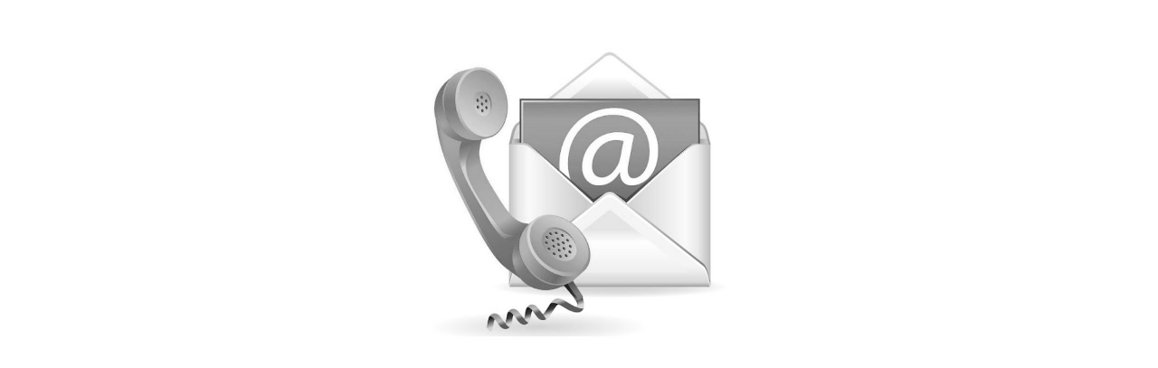

--- FILE ---
content_type: text/html
request_url: https://adamakambalaj.com.tr/adres/iletisim.htm
body_size: 589
content:

<html>

<head>
<meta http-equiv="Content-Language" content="tr">
<TITLE>Talep Formu</TITLE>
<META http-equiv=Content-Type content="text/html; charset=windows-1254">
<STYLE>.style11 {
	FONT-WEIGHT: bold; FONT-SIZE: 8px; COLOR: #000000; FONT-FAMILY: Verdana, Arial, Helvetica, sans-serif
}
</STYLE>
</head>

<body topmargin="0" leftmargin="0" rightmargin="0" bottommargin="0">

<div align="center">
	<table border="0" width="1%" id="table4">
		<tr>
			<td align="center">&nbsp;</td>
		</tr>
		<tr>
			<td align="center">&nbsp;</td>
		</tr>
		<tr>
			<td align="center">
			<img border="0" src="01.jpg" width="350" height="338"></td>
		</tr>
		</table>
</div>



	







	</body>

</html>
